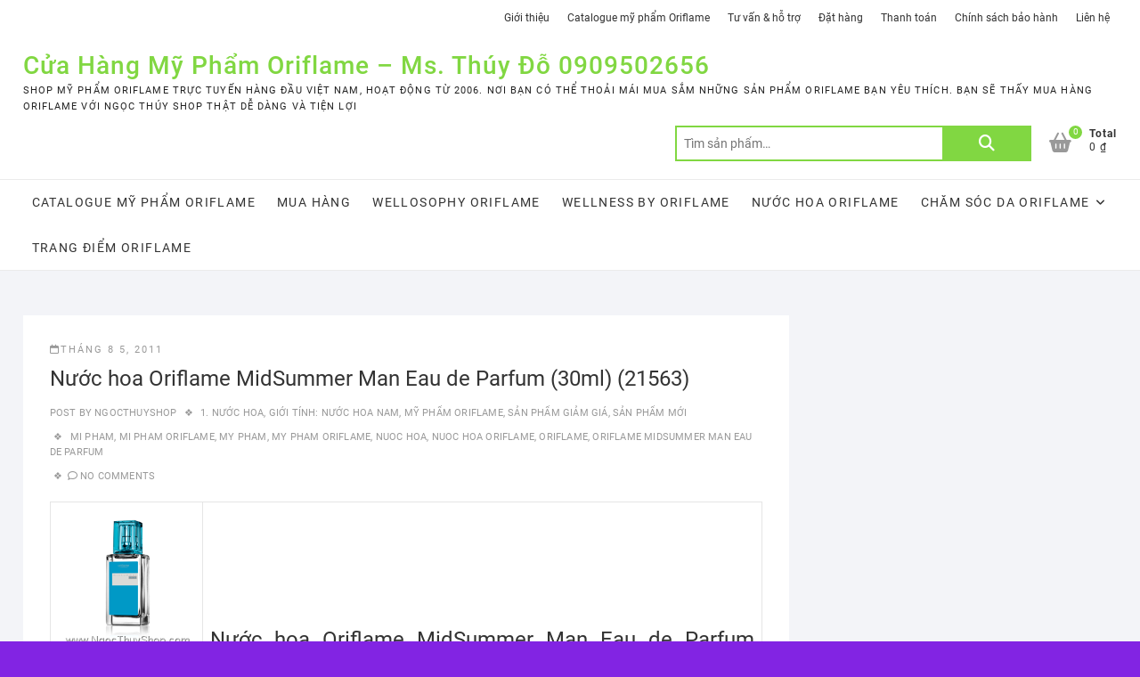

--- FILE ---
content_type: text/html; charset=UTF-8
request_url: https://ngocthuyshop.com/2011/08/05/nuoc-hoa-oriflame-midsummer-man-eau-de-parfum-30ml-21563/
body_size: 13357
content:
<!DOCTYPE html>
<html lang="vi">
<head>
<meta charset="UTF-8" />
<link rel="profile" href="https://gmpg.org/xfn/11" />
<meta name='robots' content='index, follow, max-image-preview:large, max-snippet:-1, max-video-preview:-1' />

	<!-- This site is optimized with the Yoast SEO plugin v26.7 - https://yoast.com/wordpress/plugins/seo/ -->
	<title>Nước hoa Oriflame MidSummer Man Eau de Parfum (30ml) (21563)</title>
	<meta name="description" content="Nước hoa Oriflame MidSummer Man Eau de Parfum (30ml) (21563)" />
	<link rel="canonical" href="https://ngocthuyshop.com/2011/08/05/nuoc-hoa-oriflame-midsummer-man-eau-de-parfum-30ml-21563/" />
	<meta property="og:locale" content="vi_VN" />
	<meta property="og:type" content="article" />
	<meta property="og:title" content="Nước hoa Oriflame MidSummer Man Eau de Parfum (30ml) (21563)" />
	<meta property="og:description" content="Nước hoa Oriflame MidSummer Man Eau de Parfum (30ml) (21563)" />
	<meta property="og:url" content="https://ngocthuyshop.com/2011/08/05/nuoc-hoa-oriflame-midsummer-man-eau-de-parfum-30ml-21563/" />
	<meta property="og:site_name" content="Cửa Hàng Mỹ Phẩm Oriflame - Ms. Thúy Đỗ 0909502656" />
	<meta property="article:publisher" content="https://www.facebook.com/vieclamoriflame/" />
	<meta property="article:published_time" content="2011-08-05T15:07:26+00:00" />
	<meta property="og:image" content="https://ngocthuyshop.files.wordpress.com/2011/08/21563_1_thumb.png" />
	<meta name="author" content="ngocthuyshop" />
	<meta name="twitter:card" content="summary_large_image" />
	<meta name="twitter:creator" content="@ngocthuygroup" />
	<meta name="twitter:site" content="@ngocthuygroup" />
	<meta name="twitter:label1" content="Được viết bởi" />
	<meta name="twitter:data1" content="ngocthuyshop" />
	<meta name="twitter:label2" content="Ước tính thời gian đọc" />
	<meta name="twitter:data2" content="1 phút" />
	<script type="application/ld+json" class="yoast-schema-graph">{"@context":"https://schema.org","@graph":[{"@type":["Article","BlogPosting"],"@id":"https://ngocthuyshop.com/2011/08/05/nuoc-hoa-oriflame-midsummer-man-eau-de-parfum-30ml-21563/#article","isPartOf":{"@id":"https://ngocthuyshop.com/2011/08/05/nuoc-hoa-oriflame-midsummer-man-eau-de-parfum-30ml-21563/"},"author":{"name":"ngocthuyshop","@id":"https://ngocthuyshop.com/#/schema/person/58893bf4900dd745a67c0dab304415d6"},"headline":"Nước hoa Oriflame MidSummer Man Eau de Parfum (30ml) (21563)","datePublished":"2011-08-05T15:07:26+00:00","mainEntityOfPage":{"@id":"https://ngocthuyshop.com/2011/08/05/nuoc-hoa-oriflame-midsummer-man-eau-de-parfum-30ml-21563/"},"wordCount":171,"commentCount":0,"publisher":{"@id":"https://ngocthuyshop.com/#organization"},"image":{"@id":"https://ngocthuyshop.com/2011/08/05/nuoc-hoa-oriflame-midsummer-man-eau-de-parfum-30ml-21563/#primaryimage"},"thumbnailUrl":"http://ngocthuyshop.files.wordpress.com/2011/08/21563_1_thumb.png","keywords":["mi pham","mi pham oriflame","my pham","my pham oriflame","nuoc hoa","nuoc hoa oriflame","oriflame","Oriflame MidSummer Man Eau de Parfum"],"articleSection":["1. Nước hoa","Giới tính: Nước hoa nam","Mỹ phẩm Oriflame","Sản phẩm giảm giá","Sản phẩm mới"],"inLanguage":"vi","potentialAction":[{"@type":"CommentAction","name":"Comment","target":["https://ngocthuyshop.com/2011/08/05/nuoc-hoa-oriflame-midsummer-man-eau-de-parfum-30ml-21563/#respond"]}]},{"@type":["WebPage","ItemPage"],"@id":"https://ngocthuyshop.com/2011/08/05/nuoc-hoa-oriflame-midsummer-man-eau-de-parfum-30ml-21563/","url":"https://ngocthuyshop.com/2011/08/05/nuoc-hoa-oriflame-midsummer-man-eau-de-parfum-30ml-21563/","name":"Nước hoa Oriflame MidSummer Man Eau de Parfum (30ml) (21563)","isPartOf":{"@id":"https://ngocthuyshop.com/#website"},"primaryImageOfPage":{"@id":"https://ngocthuyshop.com/2011/08/05/nuoc-hoa-oriflame-midsummer-man-eau-de-parfum-30ml-21563/#primaryimage"},"image":{"@id":"https://ngocthuyshop.com/2011/08/05/nuoc-hoa-oriflame-midsummer-man-eau-de-parfum-30ml-21563/#primaryimage"},"thumbnailUrl":"http://ngocthuyshop.files.wordpress.com/2011/08/21563_1_thumb.png","datePublished":"2011-08-05T15:07:26+00:00","description":"Nước hoa Oriflame MidSummer Man Eau de Parfum (30ml) (21563)","breadcrumb":{"@id":"https://ngocthuyshop.com/2011/08/05/nuoc-hoa-oriflame-midsummer-man-eau-de-parfum-30ml-21563/#breadcrumb"},"inLanguage":"vi","potentialAction":[{"@type":"ReadAction","target":["https://ngocthuyshop.com/2011/08/05/nuoc-hoa-oriflame-midsummer-man-eau-de-parfum-30ml-21563/"]}]},{"@type":"ImageObject","inLanguage":"vi","@id":"https://ngocthuyshop.com/2011/08/05/nuoc-hoa-oriflame-midsummer-man-eau-de-parfum-30ml-21563/#primaryimage","url":"http://ngocthuyshop.files.wordpress.com/2011/08/21563_1_thumb.png","contentUrl":"http://ngocthuyshop.files.wordpress.com/2011/08/21563_1_thumb.png"},{"@type":"BreadcrumbList","@id":"https://ngocthuyshop.com/2011/08/05/nuoc-hoa-oriflame-midsummer-man-eau-de-parfum-30ml-21563/#breadcrumb","itemListElement":[{"@type":"ListItem","position":1,"name":"Home","item":"https://ngocthuyshop.com/"},{"@type":"ListItem","position":2,"name":"Nước hoa Oriflame MidSummer Man Eau de Parfum (30ml) (21563)"}]},{"@type":"WebSite","@id":"https://ngocthuyshop.com/#website","url":"https://ngocthuyshop.com/","name":"Cửa Hàng Mỹ Phẩm Oriflame - Ms. Thúy Đỗ 0909502656","description":"Shop mỹ phẩm Oriflame trực tuyến hàng đầu Việt Nam, hoạt động từ 2006. Nơi bạn có thể thoải mái mua sắm những sản phẩm Oriflame bạn yêu thích. Bạn sẽ thấy mua hàng Oriflame với Ngọc Thúy Shop thật dễ dàng và tiện lợi","publisher":{"@id":"https://ngocthuyshop.com/#organization"},"alternateName":"Mỹ phẩm Oriflame - Ngọc Thúy Shop","potentialAction":[{"@type":"SearchAction","target":{"@type":"EntryPoint","urlTemplate":"https://ngocthuyshop.com/?s={search_term_string}"},"query-input":{"@type":"PropertyValueSpecification","valueRequired":true,"valueName":"search_term_string"}}],"inLanguage":"vi"},{"@type":"Organization","@id":"https://ngocthuyshop.com/#organization","name":"Ngọc Thúy Shop","alternateName":"Cửa hàng Mỹ phẩm Ngọc Thúy","url":"https://ngocthuyshop.com/","logo":{"@type":"ImageObject","inLanguage":"vi","@id":"https://ngocthuyshop.com/#/schema/logo/image/","url":"https://ngocthuyshop.com/wp-content/uploads/2022/09/thuy_do_ngocthuyshop_com.gif","contentUrl":"https://ngocthuyshop.com/wp-content/uploads/2022/09/thuy_do_ngocthuyshop_com.gif","width":122,"height":122,"caption":"Ngọc Thúy Shop"},"image":{"@id":"https://ngocthuyshop.com/#/schema/logo/image/"},"sameAs":["https://www.facebook.com/vieclamoriflame/","https://x.com/ngocthuygroup","https://www.facebook.com/baonguyenshop79","https://www.facebook.com/DoThiThuNguyen1980/"]},{"@type":"Person","@id":"https://ngocthuyshop.com/#/schema/person/58893bf4900dd745a67c0dab304415d6","name":"ngocthuyshop","image":{"@type":"ImageObject","inLanguage":"vi","@id":"https://ngocthuyshop.com/#/schema/person/image/","url":"https://secure.gravatar.com/avatar/a4a8fce7464ffaf69c0deb35d2a1e67119cc3d831f45ddbd4005baa653a8908b?s=96&d=mm&r=g","contentUrl":"https://secure.gravatar.com/avatar/a4a8fce7464ffaf69c0deb35d2a1e67119cc3d831f45ddbd4005baa653a8908b?s=96&d=mm&r=g","caption":"ngocthuyshop"},"sameAs":["https://ngocthuyshop.com"],"url":"https://ngocthuyshop.com/author/ngocthuyshop/"}]}</script>
	<!-- / Yoast SEO plugin. -->


<link rel="alternate" type="application/rss+xml" title="Dòng thông tin Cửa Hàng Mỹ Phẩm Oriflame - Ms. Thúy Đỗ 0909502656 &raquo;" href="https://ngocthuyshop.com/feed/" />
<link rel="alternate" type="application/rss+xml" title="Cửa Hàng Mỹ Phẩm Oriflame - Ms. Thúy Đỗ 0909502656 &raquo; Dòng bình luận" href="https://ngocthuyshop.com/comments/feed/" />
<link rel="alternate" type="application/rss+xml" title="Cửa Hàng Mỹ Phẩm Oriflame - Ms. Thúy Đỗ 0909502656 &raquo; Nước hoa Oriflame MidSummer Man Eau de Parfum (30ml) (21563) Dòng bình luận" href="https://ngocthuyshop.com/2011/08/05/nuoc-hoa-oriflame-midsummer-man-eau-de-parfum-30ml-21563/feed/" />
<link rel="alternate" title="oNhúng (JSON)" type="application/json+oembed" href="https://ngocthuyshop.com/wp-json/oembed/1.0/embed?url=https%3A%2F%2Fngocthuyshop.com%2F2011%2F08%2F05%2Fnuoc-hoa-oriflame-midsummer-man-eau-de-parfum-30ml-21563%2F" />
<link rel="alternate" title="oNhúng (XML)" type="text/xml+oembed" href="https://ngocthuyshop.com/wp-json/oembed/1.0/embed?url=https%3A%2F%2Fngocthuyshop.com%2F2011%2F08%2F05%2Fnuoc-hoa-oriflame-midsummer-man-eau-de-parfum-30ml-21563%2F&#038;format=xml" />
<style id='wp-img-auto-sizes-contain-inline-css' type='text/css'>
img:is([sizes=auto i],[sizes^="auto," i]){contain-intrinsic-size:3000px 1500px}
/*# sourceURL=wp-img-auto-sizes-contain-inline-css */
</style>

<style id='wp-emoji-styles-inline-css' type='text/css'>

	img.wp-smiley, img.emoji {
		display: inline !important;
		border: none !important;
		box-shadow: none !important;
		height: 1em !important;
		width: 1em !important;
		margin: 0 0.07em !important;
		vertical-align: -0.1em !important;
		background: none !important;
		padding: 0 !important;
	}
/*# sourceURL=wp-emoji-styles-inline-css */
</style>
<link rel='stylesheet' id='wp-block-library-css' href='https://ngocthuyshop.com/wp-includes/css/dist/block-library/style.min.css?ver=c2abf5ed7d89385a74a96311f400a111' type='text/css' media='all' />
<style id='global-styles-inline-css' type='text/css'>
:root{--wp--preset--aspect-ratio--square: 1;--wp--preset--aspect-ratio--4-3: 4/3;--wp--preset--aspect-ratio--3-4: 3/4;--wp--preset--aspect-ratio--3-2: 3/2;--wp--preset--aspect-ratio--2-3: 2/3;--wp--preset--aspect-ratio--16-9: 16/9;--wp--preset--aspect-ratio--9-16: 9/16;--wp--preset--color--black: #000000;--wp--preset--color--cyan-bluish-gray: #abb8c3;--wp--preset--color--white: #ffffff;--wp--preset--color--pale-pink: #f78da7;--wp--preset--color--vivid-red: #cf2e2e;--wp--preset--color--luminous-vivid-orange: #ff6900;--wp--preset--color--luminous-vivid-amber: #fcb900;--wp--preset--color--light-green-cyan: #7bdcb5;--wp--preset--color--vivid-green-cyan: #00d084;--wp--preset--color--pale-cyan-blue: #8ed1fc;--wp--preset--color--vivid-cyan-blue: #0693e3;--wp--preset--color--vivid-purple: #9b51e0;--wp--preset--gradient--vivid-cyan-blue-to-vivid-purple: linear-gradient(135deg,rgb(6,147,227) 0%,rgb(155,81,224) 100%);--wp--preset--gradient--light-green-cyan-to-vivid-green-cyan: linear-gradient(135deg,rgb(122,220,180) 0%,rgb(0,208,130) 100%);--wp--preset--gradient--luminous-vivid-amber-to-luminous-vivid-orange: linear-gradient(135deg,rgb(252,185,0) 0%,rgb(255,105,0) 100%);--wp--preset--gradient--luminous-vivid-orange-to-vivid-red: linear-gradient(135deg,rgb(255,105,0) 0%,rgb(207,46,46) 100%);--wp--preset--gradient--very-light-gray-to-cyan-bluish-gray: linear-gradient(135deg,rgb(238,238,238) 0%,rgb(169,184,195) 100%);--wp--preset--gradient--cool-to-warm-spectrum: linear-gradient(135deg,rgb(74,234,220) 0%,rgb(151,120,209) 20%,rgb(207,42,186) 40%,rgb(238,44,130) 60%,rgb(251,105,98) 80%,rgb(254,248,76) 100%);--wp--preset--gradient--blush-light-purple: linear-gradient(135deg,rgb(255,206,236) 0%,rgb(152,150,240) 100%);--wp--preset--gradient--blush-bordeaux: linear-gradient(135deg,rgb(254,205,165) 0%,rgb(254,45,45) 50%,rgb(107,0,62) 100%);--wp--preset--gradient--luminous-dusk: linear-gradient(135deg,rgb(255,203,112) 0%,rgb(199,81,192) 50%,rgb(65,88,208) 100%);--wp--preset--gradient--pale-ocean: linear-gradient(135deg,rgb(255,245,203) 0%,rgb(182,227,212) 50%,rgb(51,167,181) 100%);--wp--preset--gradient--electric-grass: linear-gradient(135deg,rgb(202,248,128) 0%,rgb(113,206,126) 100%);--wp--preset--gradient--midnight: linear-gradient(135deg,rgb(2,3,129) 0%,rgb(40,116,252) 100%);--wp--preset--font-size--small: 13px;--wp--preset--font-size--medium: 20px;--wp--preset--font-size--large: 36px;--wp--preset--font-size--x-large: 42px;--wp--preset--spacing--20: 0.44rem;--wp--preset--spacing--30: 0.67rem;--wp--preset--spacing--40: 1rem;--wp--preset--spacing--50: 1.5rem;--wp--preset--spacing--60: 2.25rem;--wp--preset--spacing--70: 3.38rem;--wp--preset--spacing--80: 5.06rem;--wp--preset--shadow--natural: 6px 6px 9px rgba(0, 0, 0, 0.2);--wp--preset--shadow--deep: 12px 12px 50px rgba(0, 0, 0, 0.4);--wp--preset--shadow--sharp: 6px 6px 0px rgba(0, 0, 0, 0.2);--wp--preset--shadow--outlined: 6px 6px 0px -3px rgb(255, 255, 255), 6px 6px rgb(0, 0, 0);--wp--preset--shadow--crisp: 6px 6px 0px rgb(0, 0, 0);}:where(.is-layout-flex){gap: 0.5em;}:where(.is-layout-grid){gap: 0.5em;}body .is-layout-flex{display: flex;}.is-layout-flex{flex-wrap: wrap;align-items: center;}.is-layout-flex > :is(*, div){margin: 0;}body .is-layout-grid{display: grid;}.is-layout-grid > :is(*, div){margin: 0;}:where(.wp-block-columns.is-layout-flex){gap: 2em;}:where(.wp-block-columns.is-layout-grid){gap: 2em;}:where(.wp-block-post-template.is-layout-flex){gap: 1.25em;}:where(.wp-block-post-template.is-layout-grid){gap: 1.25em;}.has-black-color{color: var(--wp--preset--color--black) !important;}.has-cyan-bluish-gray-color{color: var(--wp--preset--color--cyan-bluish-gray) !important;}.has-white-color{color: var(--wp--preset--color--white) !important;}.has-pale-pink-color{color: var(--wp--preset--color--pale-pink) !important;}.has-vivid-red-color{color: var(--wp--preset--color--vivid-red) !important;}.has-luminous-vivid-orange-color{color: var(--wp--preset--color--luminous-vivid-orange) !important;}.has-luminous-vivid-amber-color{color: var(--wp--preset--color--luminous-vivid-amber) !important;}.has-light-green-cyan-color{color: var(--wp--preset--color--light-green-cyan) !important;}.has-vivid-green-cyan-color{color: var(--wp--preset--color--vivid-green-cyan) !important;}.has-pale-cyan-blue-color{color: var(--wp--preset--color--pale-cyan-blue) !important;}.has-vivid-cyan-blue-color{color: var(--wp--preset--color--vivid-cyan-blue) !important;}.has-vivid-purple-color{color: var(--wp--preset--color--vivid-purple) !important;}.has-black-background-color{background-color: var(--wp--preset--color--black) !important;}.has-cyan-bluish-gray-background-color{background-color: var(--wp--preset--color--cyan-bluish-gray) !important;}.has-white-background-color{background-color: var(--wp--preset--color--white) !important;}.has-pale-pink-background-color{background-color: var(--wp--preset--color--pale-pink) !important;}.has-vivid-red-background-color{background-color: var(--wp--preset--color--vivid-red) !important;}.has-luminous-vivid-orange-background-color{background-color: var(--wp--preset--color--luminous-vivid-orange) !important;}.has-luminous-vivid-amber-background-color{background-color: var(--wp--preset--color--luminous-vivid-amber) !important;}.has-light-green-cyan-background-color{background-color: var(--wp--preset--color--light-green-cyan) !important;}.has-vivid-green-cyan-background-color{background-color: var(--wp--preset--color--vivid-green-cyan) !important;}.has-pale-cyan-blue-background-color{background-color: var(--wp--preset--color--pale-cyan-blue) !important;}.has-vivid-cyan-blue-background-color{background-color: var(--wp--preset--color--vivid-cyan-blue) !important;}.has-vivid-purple-background-color{background-color: var(--wp--preset--color--vivid-purple) !important;}.has-black-border-color{border-color: var(--wp--preset--color--black) !important;}.has-cyan-bluish-gray-border-color{border-color: var(--wp--preset--color--cyan-bluish-gray) !important;}.has-white-border-color{border-color: var(--wp--preset--color--white) !important;}.has-pale-pink-border-color{border-color: var(--wp--preset--color--pale-pink) !important;}.has-vivid-red-border-color{border-color: var(--wp--preset--color--vivid-red) !important;}.has-luminous-vivid-orange-border-color{border-color: var(--wp--preset--color--luminous-vivid-orange) !important;}.has-luminous-vivid-amber-border-color{border-color: var(--wp--preset--color--luminous-vivid-amber) !important;}.has-light-green-cyan-border-color{border-color: var(--wp--preset--color--light-green-cyan) !important;}.has-vivid-green-cyan-border-color{border-color: var(--wp--preset--color--vivid-green-cyan) !important;}.has-pale-cyan-blue-border-color{border-color: var(--wp--preset--color--pale-cyan-blue) !important;}.has-vivid-cyan-blue-border-color{border-color: var(--wp--preset--color--vivid-cyan-blue) !important;}.has-vivid-purple-border-color{border-color: var(--wp--preset--color--vivid-purple) !important;}.has-vivid-cyan-blue-to-vivid-purple-gradient-background{background: var(--wp--preset--gradient--vivid-cyan-blue-to-vivid-purple) !important;}.has-light-green-cyan-to-vivid-green-cyan-gradient-background{background: var(--wp--preset--gradient--light-green-cyan-to-vivid-green-cyan) !important;}.has-luminous-vivid-amber-to-luminous-vivid-orange-gradient-background{background: var(--wp--preset--gradient--luminous-vivid-amber-to-luminous-vivid-orange) !important;}.has-luminous-vivid-orange-to-vivid-red-gradient-background{background: var(--wp--preset--gradient--luminous-vivid-orange-to-vivid-red) !important;}.has-very-light-gray-to-cyan-bluish-gray-gradient-background{background: var(--wp--preset--gradient--very-light-gray-to-cyan-bluish-gray) !important;}.has-cool-to-warm-spectrum-gradient-background{background: var(--wp--preset--gradient--cool-to-warm-spectrum) !important;}.has-blush-light-purple-gradient-background{background: var(--wp--preset--gradient--blush-light-purple) !important;}.has-blush-bordeaux-gradient-background{background: var(--wp--preset--gradient--blush-bordeaux) !important;}.has-luminous-dusk-gradient-background{background: var(--wp--preset--gradient--luminous-dusk) !important;}.has-pale-ocean-gradient-background{background: var(--wp--preset--gradient--pale-ocean) !important;}.has-electric-grass-gradient-background{background: var(--wp--preset--gradient--electric-grass) !important;}.has-midnight-gradient-background{background: var(--wp--preset--gradient--midnight) !important;}.has-small-font-size{font-size: var(--wp--preset--font-size--small) !important;}.has-medium-font-size{font-size: var(--wp--preset--font-size--medium) !important;}.has-large-font-size{font-size: var(--wp--preset--font-size--large) !important;}.has-x-large-font-size{font-size: var(--wp--preset--font-size--x-large) !important;}
/*# sourceURL=global-styles-inline-css */
</style>

<style id='classic-theme-styles-inline-css' type='text/css'>
/*! This file is auto-generated */
.wp-block-button__link{color:#fff;background-color:#32373c;border-radius:9999px;box-shadow:none;text-decoration:none;padding:calc(.667em + 2px) calc(1.333em + 2px);font-size:1.125em}.wp-block-file__button{background:#32373c;color:#fff;text-decoration:none}
/*# sourceURL=/wp-includes/css/classic-themes.min.css */
</style>
<link rel='stylesheet' id='woocommerce-layout-css' href='https://ngocthuyshop.com/wp-content/plugins/woocommerce/assets/css/woocommerce-layout.css?ver=10.4.3' type='text/css' media='all' />
<style id='woocommerce-layout-inline-css' type='text/css'>

	.infinite-scroll .woocommerce-pagination {
		display: none;
	}
/*# sourceURL=woocommerce-layout-inline-css */
</style>
<link rel='stylesheet' id='woocommerce-smallscreen-css' href='https://ngocthuyshop.com/wp-content/plugins/woocommerce/assets/css/woocommerce-smallscreen.css?ver=10.4.3' type='text/css' media='only screen and (max-width: 768px)' />
<link rel='stylesheet' id='woocommerce-general-css' href='https://ngocthuyshop.com/wp-content/plugins/woocommerce/assets/css/woocommerce.css?ver=10.4.3' type='text/css' media='all' />
<style id='woocommerce-inline-inline-css' type='text/css'>
.woocommerce form .form-row .required { visibility: visible; }
/*# sourceURL=woocommerce-inline-inline-css */
</style>
<link rel='stylesheet' id='shoppingcart-style-css' href='https://ngocthuyshop.com/wp-content/themes/shoppingcart/style.css?ver=c2abf5ed7d89385a74a96311f400a111' type='text/css' media='all' />
<style id='shoppingcart-style-inline-css' type='text/css'>
/* Nav, links and hover */

		a,
		#site-title a,
		ul li a:hover,
		ol li a:hover,
		.main-navigation a:hover, /* Navigation */
		.main-navigation ul li.current-menu-item a,
		.main-navigation ul li.current_page_ancestor a,
		.main-navigation ul li.current-menu-ancestor a,
		.main-navigation ul li.current_page_item a,
		.main-navigation ul li:hover > a,
		.main-navigation li.current-menu-ancestor.menu-item-has-children > a:after,
		.main-navigation li.current-menu-item.menu-item-has-children > a:after,
		.main-navigation ul li:hover > a:after,
		.main-navigation li.menu-item-has-children > a:hover:after,
		.main-navigation li.page_item_has_children > a:hover:after,
		.main-navigation ul li ul li a:hover,
		.main-navigation ul li ul li:hover > a,
		.main-navigation ul li.current-menu-item ul li a:hover,
		.side-menu-wrap .side-nav-wrap a:hover, /* Side Menu */
		.top-bar .top-bar-menu a:hover,
		.entry-title a:hover, /* Post */--
		.entry-title a:focus,
		.entry-title a:active,
		.entry-meta a:hover,
		.image-navigation .nav-links a,
		.widget ul li a:hover, /* Widgets */
		.widget-title a:hover,
		.widget_contact ul li a:hover,
		.site-info .copyright a:hover, /* Footer */
		#colophon .widget ul li a:hover,
		.gutenberg .entry-meta .author a {
			color: #81d742;
		}

		.main-navigation ul li ul,
		#search-box input[type="search"] {
			border-color: #81d742;
		}

		#search-box .woocommerce-product-search button[type="submit"] {
			background-color: #81d742;
		}

		/* Webkit */
		::selection {
			background: #81d742;
			color: #fff;
		}

		/* Gecko/Mozilla */
		::-moz-selection {
			background: #81d742;
			color: #fff;
		}

		/* Accessibility
		================================================== */
		.screen-reader-text:hover,
		.screen-reader-text:active,
		.screen-reader-text:focus {
			background-color: #f1f1f1;
			color: #81d742;
		}

		/* Default Buttons
		================================================== */
		input[type="reset"],/* Forms  */
		input[type="button"],
		input[type="submit"],
		.btn-default,
		.main-slider .flex-control-nav a.flex-active,
		.main-slider .flex-control-nav a:hover,
		.go-to-top .icon-bg,
		.search-submit,
		.vivid-red,
		.view-more-btn {
			background-color: #81d742;
		}

		/* #bbpress
		================================================== */
		#bbpress-forums .bbp-topics a:hover {
			color: #81d742;
		}

		.bbp-submit-wrapper button.submit {
			background-color: #81d742;
			border: 1px solid #81d742;
		}

		/* Woocommerce
		================================================== */
		.woocommerce #respond input#submit,
		.woocommerce a.button, 
		.woocommerce button.button, 
		.woocommerce input.button,
		.woocommerce #respond input#submit.alt,
		.woocommerce a.button.alt, 
		.woocommerce button.button.alt, 
		.woocommerce input.button.alt,
		.woocommerce span.onsale,
		.woocommerce-demo-store p.demo_store,
		.wl-counter,
		.header-right .cart-value,
		.archive.woocommerce span.onsale:before,
		.woocommerce ul.products li.product .button:hover,
		.woocommerce .woocommerce-product-search button[type="submit"],
		.woocommerce button.button.alt.disabled, 
		.woocommerce button.button.alt.disabled:hover {
			background-color: #81d742;
		}

		.woocommerce .woocommerce-message:before,
		.woocommerce ul.products li.product .price ins,
		.product_list_widget ins,
		.price_slider_amount .price_label,
		.woocommerce div.product .out-of-stock {
			color: #81d742;
		}

		.woocommerce ul.products li.product .button:hover,
		.woocommerce div.product .woocommerce-tabs ul.tabs li.active {
			border-color: #81d742;
		}

		/* Catalog Menu
		================================================== */
		.catalog-slider-promotion-wrap .catalog-menu .title-highlight > a:after,
		.catalog-menu > ul > li:after {
			background-color: #81d742;
		}

		.catalog-menu a:hover {
			color: #81d742;
		}

		/* ShoppingCart Widgets
		================================================== */

		.shoppingcart-grid-product .product-item-action .button:hover,
		.shoppingcart-grid-product .product-item-action .product_add_to_wishlist:hover,
		.product-item-action .yith-wcwl-add-button a.add_to_wishlist:hover,
		.sc-grid-product-img .onsale:before {
			background-color: #81d742;
		}

		.woocommerce-Price-amount.amount {
			color: #81d742;
		}
/*# sourceURL=shoppingcart-style-inline-css */
</style>
<link rel='stylesheet' id='font-icons-css' href='https://ngocthuyshop.com/wp-content/themes/shoppingcart/assets/font-icons/css/all.min.css?ver=c2abf5ed7d89385a74a96311f400a111' type='text/css' media='all' />
<link rel='stylesheet' id='shoppingcart-responsive-css' href='https://ngocthuyshop.com/wp-content/themes/shoppingcart/css/responsive.css?ver=c2abf5ed7d89385a74a96311f400a111' type='text/css' media='all' />
<link rel='stylesheet' id='shoppingcart-google-fonts-css' href='https://ngocthuyshop.com/wp-content/fonts/5d652b8c94c4d4bf65e0616dc20ef53f.css?ver=c2abf5ed7d89385a74a96311f400a111' type='text/css' media='all' />
<script type="text/javascript" src="https://ngocthuyshop.com/wp-includes/js/jquery/jquery.min.js?ver=3.7.1" id="jquery-core-js"></script>
<script type="text/javascript" src="https://ngocthuyshop.com/wp-includes/js/jquery/jquery-migrate.min.js?ver=3.4.1" id="jquery-migrate-js"></script>
<script type="text/javascript" src="https://ngocthuyshop.com/wp-content/plugins/woocommerce/assets/js/jquery-blockui/jquery.blockUI.min.js?ver=2.7.0-wc.10.4.3" id="wc-jquery-blockui-js" defer="defer" data-wp-strategy="defer"></script>
<script type="text/javascript" id="wc-add-to-cart-js-extra">
/* <![CDATA[ */
var wc_add_to_cart_params = {"ajax_url":"/wp-admin/admin-ajax.php","wc_ajax_url":"/?wc-ajax=%%endpoint%%","i18n_view_cart":"Xem gi\u1ecf h\u00e0ng","cart_url":"https://ngocthuyshop.com/cart/","is_cart":"","cart_redirect_after_add":"no"};
//# sourceURL=wc-add-to-cart-js-extra
/* ]]> */
</script>
<script type="text/javascript" src="https://ngocthuyshop.com/wp-content/plugins/woocommerce/assets/js/frontend/add-to-cart.min.js?ver=10.4.3" id="wc-add-to-cart-js" defer="defer" data-wp-strategy="defer"></script>
<script type="text/javascript" src="https://ngocthuyshop.com/wp-content/plugins/woocommerce/assets/js/js-cookie/js.cookie.min.js?ver=2.1.4-wc.10.4.3" id="wc-js-cookie-js" defer="defer" data-wp-strategy="defer"></script>
<script type="text/javascript" id="woocommerce-js-extra">
/* <![CDATA[ */
var woocommerce_params = {"ajax_url":"/wp-admin/admin-ajax.php","wc_ajax_url":"/?wc-ajax=%%endpoint%%","i18n_password_show":"Hi\u1ec3n th\u1ecb m\u1eadt kh\u1ea9u","i18n_password_hide":"\u1ea8n m\u1eadt kh\u1ea9u"};
//# sourceURL=woocommerce-js-extra
/* ]]> */
</script>
<script type="text/javascript" src="https://ngocthuyshop.com/wp-content/plugins/woocommerce/assets/js/frontend/woocommerce.min.js?ver=10.4.3" id="woocommerce-js" defer="defer" data-wp-strategy="defer"></script>
<link rel="https://api.w.org/" href="https://ngocthuyshop.com/wp-json/" /><link rel="alternate" title="JSON" type="application/json" href="https://ngocthuyshop.com/wp-json/wp/v2/posts/1849" /><!-- Google site verification - Google for WooCommerce -->
<meta name="google-site-verification" content="auOfuxHBNjeQsSQHJnTcqKC-UI7CpQ6GCMbU0FmmbN0" />
	<meta name="viewport" content="width=device-width" />
		<noscript><style>.woocommerce-product-gallery{ opacity: 1 !important; }</style></noscript>
	<style type="text/css" id="custom-background-css">
body.custom-background { background-color: #8224e3; }
</style>
	<link rel="icon" href="https://ngocthuyshop.com/wp-content/uploads/2025/02/cropped-Swede-NTS_New-32x32.png" sizes="32x32" />
<link rel="icon" href="https://ngocthuyshop.com/wp-content/uploads/2025/02/cropped-Swede-NTS_New-192x192.png" sizes="192x192" />
<link rel="apple-touch-icon" href="https://ngocthuyshop.com/wp-content/uploads/2025/02/cropped-Swede-NTS_New-180x180.png" />
<meta name="msapplication-TileImage" content="https://ngocthuyshop.com/wp-content/uploads/2025/02/cropped-Swede-NTS_New-270x270.png" />
<link rel='stylesheet' id='wc-blocks-style-css' href='https://ngocthuyshop.com/wp-content/plugins/woocommerce/assets/client/blocks/wc-blocks.css?ver=wc-10.4.3' type='text/css' media='all' />
</head>
<body data-rsssl=1 class="wp-singular post-template-default single single-post postid-1849 single-format-standard custom-background wp-embed-responsive wp-theme-shoppingcart theme-shoppingcart woocommerce-no-js ">
	<div id="page" class="site">
	<a class="skip-link screen-reader-text" href="#site-content-contain">Skip to content</a>
<!-- Masthead ============================================= -->
<header id="masthead" class="site-header" role="banner">
	<div class="header-wrap">
					<!-- Top Header============================================= -->
		<div class="top-header">
								<div class="top-bar">
						<div class="wrap">
														<div class="right-top-bar">

								
									<nav class="top-bar-menu" role="navigation" aria-label="Top Bar Menu">
										<button class="top-menu-toggle" type="button">
											<span class="screen-reader-text">Topbar Menu</span>
											<i class="fa-solid fa-bars"></i>
									  	</button>
										<ul class="top-menu"><li id="menu-item-11526" class="menu-item menu-item-type-post_type menu-item-object-page menu-item-11526"><a href="https://ngocthuyshop.com/about-us/">Giới thiệu</a></li>
<li id="menu-item-11519" class="menu-item menu-item-type-post_type menu-item-object-page menu-item-11519"><a href="https://ngocthuyshop.com/catalogue-my-pham-oriflame/">Catalogue mỹ phẩm Oriflame</a></li>
<li id="menu-item-11521" class="menu-item menu-item-type-post_type menu-item-object-page menu-item-11521"><a href="https://ngocthuyshop.com/tu-van-ho-tro-ngoc-thuy-shop-my-pham-oriflame/">Tư vấn &#038; hỗ trợ</a></li>
<li id="menu-item-11520" class="menu-item menu-item-type-post_type menu-item-object-page menu-item-11520"><a href="https://ngocthuyshop.com/dat-hang-tai-ngoc-thuy-shop-my-pham-oriflame/">Đặt hàng</a></li>
<li id="menu-item-11523" class="menu-item menu-item-type-post_type menu-item-object-page menu-item-11523"><a href="https://ngocthuyshop.com/thanh-toan-ngoc-thuy-shop-my-pham-oriflame/">Thanh toán</a></li>
<li id="menu-item-11522" class="menu-item menu-item-type-post_type menu-item-object-page menu-item-11522"><a href="https://ngocthuyshop.com/chinh-sach-bao-hanh-ngoc-thuy-shop-my-pham-oriflame/">Chính sách bảo hành</a></li>
<li id="menu-item-11518" class="menu-item menu-item-type-post_type menu-item-object-page menu-item-11518"><a href="https://ngocthuyshop.com/contact-us/">Liên hệ</a></li>
</ul>									</nav> <!-- end .top-bar-menu -->
								
							</div> <!-- end .right-top-bar -->
						</div> <!-- end .wrap -->
					</div> <!-- end .top-bar -->
				
			<div id="site-branding">
				<div class="wrap">

					<div id="site-detail"> <h2 id="site-title"> 					<a href="https://ngocthuyshop.com/" title="Cửa Hàng Mỹ Phẩm Oriflame &#8211; Ms. Thúy Đỗ 0909502656" rel="home"> Cửa Hàng Mỹ Phẩm Oriflame &#8211; Ms. Thúy Đỗ 0909502656 </a>
					 </h2> <!-- end .site-title --> 						<div id="site-description"> Shop mỹ phẩm Oriflame trực tuyến hàng đầu Việt Nam, hoạt động từ 2006. Nơi bạn có thể thoải mái mua sắm những sản phẩm Oriflame bạn yêu thích. Bạn sẽ thấy mua hàng Oriflame với Ngọc Thúy Shop thật dễ dàng và tiện lợi </div> <!-- end #site-description -->
				</div>
					<div class="header-right">
						
							<div id="search-box" class="clearfix">
								<div class="widget woocommerce widget_product_search"><form role="search" method="get" class="woocommerce-product-search" action="https://ngocthuyshop.com/">
	<label class="screen-reader-text" for="woocommerce-product-search-field-0">Tìm kiếm:</label>
	<input type="search" id="woocommerce-product-search-field-0" class="search-field" placeholder="Tìm sản phẩm&hellip;" value="" name="s" />
	<button type="submit" value="Tìm kiếm" class="">Tìm kiếm</button>
	<input type="hidden" name="post_type" value="product" />
</form>
</div>							</div>  <!-- end #search-box -->
								<div class="cart-box">
			<div class="sx-cart-views">
				<a href="https://ngocthuyshop.com/cart/" class="wcmenucart-contents">
					<i class="fa-solid fa-basket-shopping"></i>
					<span class="cart-value">0</span>
				</a>
				<div class="my-cart-wrap">
					<div class="my-cart">Total</div>
					<div class="cart-total">0&nbsp;&#8363;</div>
				</div>
			</div>
			
			<div class="widget woocommerce widget_shopping_cart"><h2 class="widgettitle">Giỏ hàng</h2><div class="widget_shopping_cart_content"></div></div>		</div> <!-- end .cart-box -->
						</div> <!-- end .header-right -->
				</div><!-- end .wrap -->	
			</div><!-- end #site-branding -->
					

			<!-- Main Header============================================= -->
			<div id="sticky-header" class="clearfix">
				<div class="wrap">
					<div class="main-header clearfix">

						<!-- Main Nav ============================================= -->
													<div id="site-branding">

																<div id="site-detail">
									<div id="site-title">
										<a href="https://ngocthuyshop.com/" title="Cửa Hàng Mỹ Phẩm Oriflame &#8211; Ms. Thúy Đỗ 0909502656" rel="home"> Cửa Hàng Mỹ Phẩm Oriflame &#8211; Ms. Thúy Đỗ 0909502656 </a>
									</div><!-- end .site-title --> 
																			<div id="site-description"> Shop mỹ phẩm Oriflame trực tuyến hàng đầu Việt Nam, hoạt động từ 2006. Nơi bạn có thể thoải mái mua sắm những sản phẩm Oriflame bạn yêu thích. Bạn sẽ thấy mua hàng Oriflame với Ngọc Thúy Shop thật dễ dàng và tiện lợi </div> <!-- end #site-description -->
																	</div>
														</div><!-- end #site-branding -->

							
							<nav id="site-navigation" class="main-navigation clearfix" role="navigation" aria-label="Main Menu">
														
								<button class="menu-toggle" aria-controls="primary-menu" aria-expanded="false">
									<span class="line-bar"></span>
								</button><!-- end .menu-toggle -->
								<ul id="primary-menu" class="menu nav-menu"><li id="menu-item-11599" class="menu-item menu-item-type-post_type menu-item-object-page menu-item-11599"><a href="https://ngocthuyshop.com/catalogue-my-pham-oriflame/">Catalogue mỹ phẩm Oriflame</a></li>
<li id="menu-item-11275" class="menu-item menu-item-type-post_type menu-item-object-page menu-item-home menu-item-11275"><a href="https://ngocthuyshop.com/">Mua hàng</a></li>
<li id="menu-item-11628" class="menu-item menu-item-type-taxonomy menu-item-object-product_cat menu-item-11628"><a href="https://ngocthuyshop.com/product-category/wellosophy-oriflame/">Wellosophy Oriflame</a></li>
<li id="menu-item-11459" class="menu-item menu-item-type-taxonomy menu-item-object-product_cat menu-item-11459"><a href="https://ngocthuyshop.com/product-category/wellness-by-oriflame/">Wellness by Oriflame</a></li>
<li id="menu-item-11458" class="menu-item menu-item-type-taxonomy menu-item-object-product_cat menu-item-11458"><a href="https://ngocthuyshop.com/product-category/nuoc-hoa-oriflame/">Nước hoa Oriflame</a></li>
<li id="menu-item-11505" class="menu-item menu-item-type-taxonomy menu-item-object-product_cat menu-item-has-children menu-item-11505"><a href="https://ngocthuyshop.com/product-category/cham-soc-da-oriflame/">Chăm sóc da Oriflame</a>
<ul class="sub-menu">
	<li id="menu-item-11503" class="menu-item menu-item-type-taxonomy menu-item-object-product_cat menu-item-11503"><a href="https://ngocthuyshop.com/product-category/cham-soc-da-oriflame/tri-mun-oriflame/">Trị mụn Oriflame</a></li>
</ul>
</li>
<li id="menu-item-11515" class="menu-item menu-item-type-taxonomy menu-item-object-product_cat menu-item-11515"><a href="https://ngocthuyshop.com/product-category/trang-diem-oriflame/">Trang điểm Oriflame</a></li>
</ul>							</nav> <!-- end #site-navigation -->

													<div class="header-right">
										<div class="cart-box">
			<div class="sx-cart-views">
				<a href="https://ngocthuyshop.com/cart/" class="wcmenucart-contents">
					<i class="fa-solid fa-basket-shopping"></i>
					<span class="cart-value">0</span>
				</a>
				<div class="my-cart-wrap">
					<div class="my-cart">Total</div>
					<div class="cart-total">0&nbsp;&#8363;</div>
				</div>
			</div>
			
			<div class="widget woocommerce widget_shopping_cart"><h2 class="widgettitle">Giỏ hàng</h2><div class="widget_shopping_cart_content"></div></div>		</div> <!-- end .cart-box -->
								</div> <!-- end .header-right -->

					</div> <!-- end .main-header -->
				</div> <!-- end .wrap -->
					</div> <!-- end #sticky-header -->
					
				</div>
				<!-- end .top-header -->

	</div> <!-- end .header-wrap -->

	

	<!-- Main Slider ============================================= -->
	</header> <!-- end #masthead -->

<!-- Main Page Start ============================================= -->
<div id="site-content-contain"class="site-content-contain">
	<div id="content" class="site-content">
	<div class="wrap">
	<div id="primary" class="content-area">
		<main id="main" class="site-main" role="main">
							<article id="post-1849" class="post-1849 post type-post status-publish format-standard hentry category-1-nuoc-hoa category-gioi-tinh-nuoc-hoa-nam category-my-pham-oriflame category-san-pham-giam-gia category-san-pham-moi tag-mi-pham tag-mi-pham-oriflame tag-my-pham tag-my-pham-oriflame tag-nuoc-hoa tag-nuoc-hoa-oriflame tag-oriflame tag-oriflame-midsummer-man-eau-de-parfum">
										<div class="post-all-content">
												<header class="entry-header">
																<div class="entry-meta">
										<span class="posted-on"><a href="https://ngocthuyshop.com/2011/08/05/nuoc-hoa-oriflame-midsummer-man-eau-de-parfum-30ml-21563/" title="22:07"><i class="fa-regular fa-calendar"></i>Tháng 8 5, 2011</a></span>									</div>
																<h1 class="entry-title">Nước hoa Oriflame MidSummer Man Eau de Parfum (30ml) (21563)</h1> <!-- end.entry-title -->
																<div class="entry-meta">
																		<span class="author vcard">Post By<a href="https://ngocthuyshop.com/author/ngocthuyshop/" title="Nước hoa Oriflame MidSummer Man Eau de Parfum (30ml) (21563)">
									ngocthuyshop </a></span>
																				<span class="cat-links">
												<a href="https://ngocthuyshop.com/my-pham-oriflame/1-nuoc-hoa/" rel="category tag">1. Nước hoa</a>, <a href="https://ngocthuyshop.com/my-pham-oriflame/1-nuoc-hoa/gioi-tinh-nuoc-hoa-nam/" rel="category tag">Giới tính: Nước hoa nam</a>, <a href="https://ngocthuyshop.com/my-pham-oriflame/" rel="category tag">Mỹ phẩm Oriflame</a>, <a href="https://ngocthuyshop.com/san-pham-giam-gia/" rel="category tag">Sản phẩm giảm giá</a>, <a href="https://ngocthuyshop.com/san-pham-moi/" rel="category tag">Sản phẩm mới</a>											</span> <!-- end .cat-links -->
																							<span class="tag-links">
												<a href="https://ngocthuyshop.com/tag/mi-pham/" rel="tag">mi pham</a>, <a href="https://ngocthuyshop.com/tag/mi-pham-oriflame/" rel="tag">mi pham oriflame</a>, <a href="https://ngocthuyshop.com/tag/my-pham/" rel="tag">my pham</a>, <a href="https://ngocthuyshop.com/tag/my-pham-oriflame/" rel="tag">my pham oriflame</a>, <a href="https://ngocthuyshop.com/tag/nuoc-hoa/" rel="tag">nuoc hoa</a>, <a href="https://ngocthuyshop.com/tag/nuoc-hoa-oriflame/" rel="tag">nuoc hoa oriflame</a>, <a href="https://ngocthuyshop.com/tag/oriflame/" rel="tag">oriflame</a>, <a href="https://ngocthuyshop.com/tag/oriflame-midsummer-man-eau-de-parfum/" rel="tag">Oriflame MidSummer Man Eau de Parfum</a>												</span> <!-- end .tag-links -->
																															<span class="comments"><i class="fa-regular fa-comment"></i>
											<a href="https://ngocthuyshop.com/2011/08/05/nuoc-hoa-oriflame-midsummer-man-eau-de-parfum-30ml-21563/#respond">No Comments</a> </span>
																		</div><!-- end .entry-meta -->
													</header>
						<!-- end .entry-header -->
						<div class="entry-content">
								<table border="0" cellspacing="2" cellpadding="2">
<tbody>
<tr>
<td><a href="http://ngocthuyshop.files.wordpress.com/2011/08/21563_1.png"><img fetchpriority="high" decoding="async" style="border-bottom:0;border-left:0;display:block;float:none;margin-left:auto;border-top:0;margin-right:auto;border-right:0;" title="Nước hoa Oriflame MidSummer Man Eau de Parfum (30ml) (21563)" border="0" alt="Nước hoa Oriflame MidSummer Man Eau de Parfum (30ml) (21563)" src="https://ngocthuyshop.files.wordpress.com/2011/08/21563_1_thumb.png" width="240" height="240" /></a> </td>
<td>
<h3 style="text-align:justify;margin:3px 0;">Nước hoa Oriflame MidSummer Man Eau de Parfum (30ml)</h3>
<h4 style="text-align:justify;margin:3px 0;"><strong>Mã số: 21563</strong></h4>
<h4 style="text-align:justify;margin:3px 0;"><strong>Giá: </strong><span style="text-decoration:line-through;">329.000 đ</span><strong><span style="color:rgb(255,0,0);"> 229.000 đ</span>              </p>
<h4 style="text-align:justify;margin:3px 0;"><strong>(áp dụng đến 31/08/2011, </strong><a href="http://myphamoriflame.vn/catalogue-my-pham-oriflame" target="_blank" rel="noopener"><strong>xem catalogue mỹ phẩm Oriflame hiện tại</strong></a> <strong>để cập nhật giá mới nhất</strong><strong>)</strong></h4>
<h4><strong><font color="#ff0000" size="4">Giới thiệu lần đầu tiên, giảm giá đặc biệt</font></strong></h4>
<h4 style="text-align:justify;margin:3px 0;"><strong><a title="Liên hệ mua mỹ phẩm Oriflame tại Ngọc Thúy Shop" href="https://ngocthuyshop.com/dat-hang-tai-ngoc-thuy-shop-my-pham-oriflame" target="_blank" rel="noopener">Mua hàng</a></strong></h4>
<h4 style="text-align:justify;margin:3px 0;"><a title="Liên hệ Ngọc Thúy Shop - Shop mỹ phẩm Oriflame trực tuyến hàng đầu Việt Nam" href="https://ngocthuyshop.com/contact-us/" target="_blank" rel="noopener">Liên hệ Ngọc Thúy Shop</a></h4>
<p>           </strong></h4>
</td>
</tr>
</tbody>
</table>
<p align="justify"><strong>Mô tả sản phẩm:</strong></p>
<p align="justify"><a title="Shop mỹ phẩm Oriflame trực tuyến hàng đầu Việt Nam" href="http://www.NgocThuyShop.com/" target="_blank" rel="noopener">NgocThuyShop.com</a> &#8211; Cảm hứng tinh thần từ Thụy Điển, Midsummer Man là một loại nước hoa độc đáo có hương thơm nồng ấm từ gỗ, hương cam tươi và các loại thảo mộc, Midsummer Man phản ánh tinh thần thật sự từ Thụy Điển. 30ml.</p>
<p align="center"><font color="#00ff00"><strong>“Chất lượng phục vụ là niềm tự hào của chúng tôi”</strong></font></p>
<p align="center"><a title="Shop mỹ phẩm Oriflame trực tuyến hàng đầu Việt Nam" href="http://www.NgocThuyShop.com/" target="_blank" rel="noopener"><strong>NgocThuyShop.com</strong></a><strong> | </strong><a title="Thư viên làm đẹp, kinh nghiệm sử dụng mỹ phẩm trực tuyến" href="http://www.MyPhamOriflame.vn" target="_blank" rel="noopener"><strong>MyPhamOriflame.vn</strong></a><strong> | </strong><a title="Cơ hội việc làm bán thời gian và kiếm thêm thu nhập với công ty mỹ phẩm Oriflame Việt Nam" href="http://www.NgocThuyGroup.com" target="_blank" rel="noopener"><strong>NgocThuyGroup.com</strong></a></p>
			
						</div><!-- end .entry-content -->
					</div> <!-- end .post-all-content -->
				</article><!-- end .post -->
				
<div id="comments" class="comments-area">
				<div id="respond" class="comment-respond">
		<h3 id="reply-title" class="comment-reply-title">Để lại một bình luận <small><a rel="nofollow" id="cancel-comment-reply-link" href="/2011/08/05/nuoc-hoa-oriflame-midsummer-man-eau-de-parfum-30ml-21563/#respond" style="display:none;">Hủy</a></small></h3><form action="https://ngocthuyshop.com/wp-comments-post.php" method="post" id="commentform" class="comment-form"><p class="comment-notes"><span id="email-notes">Email của bạn sẽ không được hiển thị công khai.</span> <span class="required-field-message">Các trường bắt buộc được đánh dấu <span class="required">*</span></span></p><p class="comment-form-comment"><label for="comment">Bình luận <span class="required">*</span></label> <textarea id="comment" name="comment" cols="45" rows="8" maxlength="65525" required></textarea></p><p class="comment-form-author"><label for="author">Tên <span class="required">*</span></label> <input id="author" name="author" type="text" value="" size="30" maxlength="245" autocomplete="name" required /></p>
<p class="comment-form-email"><label for="email">Email <span class="required">*</span></label> <input id="email" name="email" type="email" value="" size="30" maxlength="100" aria-describedby="email-notes" autocomplete="email" required /></p>
<p class="comment-form-url"><label for="url">Trang web</label> <input id="url" name="url" type="url" value="" size="30" maxlength="200" autocomplete="url" /></p>
<p class="comment-form-cookies-consent"><input id="wp-comment-cookies-consent" name="wp-comment-cookies-consent" type="checkbox" value="yes" /> <label for="wp-comment-cookies-consent">Lưu tên của tôi, email, và trang web trong trình duyệt này cho lần bình luận kế tiếp của tôi.</label></p>
<p class="form-submit"><input name="submit" type="submit" id="submit" class="submit" value="Gửi bình luận" /> <input type='hidden' name='comment_post_ID' value='1849' id='comment_post_ID' />
<input type='hidden' name='comment_parent' id='comment_parent' value='0' />
</p><p style="display: none;"><input type="hidden" id="akismet_comment_nonce" name="akismet_comment_nonce" value="4da4d5dde0" /></p><p style="display: none !important;" class="akismet-fields-container" data-prefix="ak_"><label>&#916;<textarea name="ak_hp_textarea" cols="45" rows="8" maxlength="100"></textarea></label><input type="hidden" id="ak_js_1" name="ak_js" value="112"/><script>document.getElementById( "ak_js_1" ).setAttribute( "value", ( new Date() ).getTime() );</script></p></form>	</div><!-- #respond -->
	</div> <!-- .comments-area -->
	<nav class="navigation post-navigation" aria-label="Bài viết">
		<h2 class="screen-reader-text">Điều hướng bài viết</h2>
		<div class="nav-links"><div class="nav-previous"><a href="https://ngocthuyshop.com/2011/08/05/nuoc-hoa-oriflame-dancing-lady-eau-de-toiette-30ml-21564/" rel="prev"><span class="meta-nav" aria-hidden="true">Previous</span> <span class="screen-reader-text">Previous post:</span> <span class="post-title">Nước hoa Oriflame Dancing Lady Eau de Toiette (30ml) (21564)</span></a></div><div class="nav-next"><a href="https://ngocthuyshop.com/2011/08/05/nuoc-hoa-oriflame-s8-eau-de-toiette-30ml-21562/" rel="next"><span class="meta-nav" aria-hidden="true">Next</span> <span class="screen-reader-text">Next post:</span> <span class="post-title">Nước hoa Oriflame S8 Eau de Toiette (30ml) (21562)</span></a></div></div>
	</nav>		</main><!-- end #main -->
	</div> <!-- #primary -->

<aside id="secondary" class="widget-area" role="complementary" aria-label="Secondary">
    </aside><!-- end #secondary -->
</div><!-- end .wrap -->
</div><!-- end #content -->
<!-- Footer Start ============================================= -->
<footer id="colophon" class="site-footer" role="contentinfo">
	<div class="site-info">
	<div class="wrap">
	<div class="copyright">		<a title="Cửa Hàng Mỹ Phẩm Oriflame &#8211; Ms. Thúy Đỗ 0909502656" target="_blank" href="https://ngocthuyshop.com/">Cửa Hàng Mỹ Phẩm Oriflame &#8211; Ms. Thúy Đỗ 0909502656</a> | 
						Designed by: <a title="Theme Freesia" target="_blank" href="https://themefreesia.com">Theme Freesia</a> |
						&copy; 2026 <a title="WordPress" target="_blank" href="https://wordpress.org">WordPress</a>
					</div>
				<div style="clear:both;"></div>
		</div> <!-- end .wrap -->
	</div> <!-- end .site-info -->
				<button type="button" class="go-to-top" type="button">
				<span class="screen-reader-text">Go to top</span>
				<span class="icon-bg"></span>
				<span class="back-to-top-text"><i class="fa-solid fa-angle-up"></i></span>
				<i class="fa-solid fa-angles-up back-to-top-icon"></i>
			</button>
		<div class="page-overlay"></div>
</footer> <!-- end #colophon -->
</div><!-- end .site-content-contain -->
</div><!-- end #page -->
<script type="speculationrules">
{"prefetch":[{"source":"document","where":{"and":[{"href_matches":"/*"},{"not":{"href_matches":["/wp-*.php","/wp-admin/*","/wp-content/uploads/*","/wp-content/*","/wp-content/plugins/*","/wp-content/themes/shoppingcart/*","/*\\?(.+)"]}},{"not":{"selector_matches":"a[rel~=\"nofollow\"]"}},{"not":{"selector_matches":".no-prefetch, .no-prefetch a"}}]},"eagerness":"conservative"}]}
</script>
	<script type='text/javascript'>
		(function () {
			var c = document.body.className;
			c = c.replace(/woocommerce-no-js/, 'woocommerce-js');
			document.body.className = c;
		})();
	</script>
	<script type="text/javascript" src="https://ngocthuyshop.com/wp-content/themes/shoppingcart/js/shoppingcart-main.js?ver=c2abf5ed7d89385a74a96311f400a111" id="shoppingcart-main-js"></script>
<script type="text/javascript" src="https://ngocthuyshop.com/wp-content/themes/shoppingcart/assets/sticky/jquery.sticky.min.js?ver=c2abf5ed7d89385a74a96311f400a111" id="jquery-sticky-js"></script>
<script type="text/javascript" src="https://ngocthuyshop.com/wp-content/themes/shoppingcart/assets/sticky/sticky-settings.js?ver=c2abf5ed7d89385a74a96311f400a111" id="shoppingcart-sticky-settings-js"></script>
<script type="text/javascript" src="https://ngocthuyshop.com/wp-content/themes/shoppingcart/js/navigation.js?ver=c2abf5ed7d89385a74a96311f400a111" id="shoppingcart-navigation-js"></script>
<script type="text/javascript" src="https://ngocthuyshop.com/wp-content/themes/shoppingcart/js/jquery.flexslider-min.js?ver=c2abf5ed7d89385a74a96311f400a111" id="jquery-flexslider-js"></script>
<script type="text/javascript" id="shoppingcart-slider-js-extra">
/* <![CDATA[ */
var shoppingcart_slider_value = {"shoppingcart_animation_effect":"fade","shoppingcart_slideshowSpeed":"5000","shoppingcart_animationSpeed":"700"};
//# sourceURL=shoppingcart-slider-js-extra
/* ]]> */
</script>
<script type="text/javascript" src="https://ngocthuyshop.com/wp-content/themes/shoppingcart/js/flexslider-setting.js?ver=c2abf5ed7d89385a74a96311f400a111" id="shoppingcart-slider-js"></script>
<script type="text/javascript" src="https://ngocthuyshop.com/wp-content/themes/shoppingcart/js/skip-link-focus-fix.js?ver=c2abf5ed7d89385a74a96311f400a111" id="shoppingcart-skip-link-focus-fix-js"></script>
<script type="text/javascript" src="https://ngocthuyshop.com/wp-includes/js/comment-reply.min.js?ver=c2abf5ed7d89385a74a96311f400a111" id="comment-reply-js" async="async" data-wp-strategy="async" fetchpriority="low"></script>
<script type="text/javascript" src="https://ngocthuyshop.com/wp-content/plugins/woocommerce/assets/js/sourcebuster/sourcebuster.min.js?ver=10.4.3" id="sourcebuster-js-js"></script>
<script type="text/javascript" id="wc-order-attribution-js-extra">
/* <![CDATA[ */
var wc_order_attribution = {"params":{"lifetime":1.0e-5,"session":30,"base64":false,"ajaxurl":"https://ngocthuyshop.com/wp-admin/admin-ajax.php","prefix":"wc_order_attribution_","allowTracking":true},"fields":{"source_type":"current.typ","referrer":"current_add.rf","utm_campaign":"current.cmp","utm_source":"current.src","utm_medium":"current.mdm","utm_content":"current.cnt","utm_id":"current.id","utm_term":"current.trm","utm_source_platform":"current.plt","utm_creative_format":"current.fmt","utm_marketing_tactic":"current.tct","session_entry":"current_add.ep","session_start_time":"current_add.fd","session_pages":"session.pgs","session_count":"udata.vst","user_agent":"udata.uag"}};
//# sourceURL=wc-order-attribution-js-extra
/* ]]> */
</script>
<script type="text/javascript" src="https://ngocthuyshop.com/wp-content/plugins/woocommerce/assets/js/frontend/order-attribution.min.js?ver=10.4.3" id="wc-order-attribution-js"></script>
<script type="text/javascript" id="wc-cart-fragments-js-extra">
/* <![CDATA[ */
var wc_cart_fragments_params = {"ajax_url":"/wp-admin/admin-ajax.php","wc_ajax_url":"/?wc-ajax=%%endpoint%%","cart_hash_key":"wc_cart_hash_55b9484248927605a402dc26d3b15c2f","fragment_name":"wc_fragments_55b9484248927605a402dc26d3b15c2f","request_timeout":"5000"};
//# sourceURL=wc-cart-fragments-js-extra
/* ]]> */
</script>
<script type="text/javascript" src="https://ngocthuyshop.com/wp-content/plugins/woocommerce/assets/js/frontend/cart-fragments.min.js?ver=10.4.3" id="wc-cart-fragments-js" defer="defer" data-wp-strategy="defer"></script>
<script defer type="text/javascript" src="https://ngocthuyshop.com/wp-content/plugins/akismet/_inc/akismet-frontend.js?ver=1704837122" id="akismet-frontend-js"></script>
<script id="wp-emoji-settings" type="application/json">
{"baseUrl":"https://s.w.org/images/core/emoji/17.0.2/72x72/","ext":".png","svgUrl":"https://s.w.org/images/core/emoji/17.0.2/svg/","svgExt":".svg","source":{"concatemoji":"https://ngocthuyshop.com/wp-includes/js/wp-emoji-release.min.js?ver=c2abf5ed7d89385a74a96311f400a111"}}
</script>
<script type="module">
/* <![CDATA[ */
/*! This file is auto-generated */
const a=JSON.parse(document.getElementById("wp-emoji-settings").textContent),o=(window._wpemojiSettings=a,"wpEmojiSettingsSupports"),s=["flag","emoji"];function i(e){try{var t={supportTests:e,timestamp:(new Date).valueOf()};sessionStorage.setItem(o,JSON.stringify(t))}catch(e){}}function c(e,t,n){e.clearRect(0,0,e.canvas.width,e.canvas.height),e.fillText(t,0,0);t=new Uint32Array(e.getImageData(0,0,e.canvas.width,e.canvas.height).data);e.clearRect(0,0,e.canvas.width,e.canvas.height),e.fillText(n,0,0);const a=new Uint32Array(e.getImageData(0,0,e.canvas.width,e.canvas.height).data);return t.every((e,t)=>e===a[t])}function p(e,t){e.clearRect(0,0,e.canvas.width,e.canvas.height),e.fillText(t,0,0);var n=e.getImageData(16,16,1,1);for(let e=0;e<n.data.length;e++)if(0!==n.data[e])return!1;return!0}function u(e,t,n,a){switch(t){case"flag":return n(e,"\ud83c\udff3\ufe0f\u200d\u26a7\ufe0f","\ud83c\udff3\ufe0f\u200b\u26a7\ufe0f")?!1:!n(e,"\ud83c\udde8\ud83c\uddf6","\ud83c\udde8\u200b\ud83c\uddf6")&&!n(e,"\ud83c\udff4\udb40\udc67\udb40\udc62\udb40\udc65\udb40\udc6e\udb40\udc67\udb40\udc7f","\ud83c\udff4\u200b\udb40\udc67\u200b\udb40\udc62\u200b\udb40\udc65\u200b\udb40\udc6e\u200b\udb40\udc67\u200b\udb40\udc7f");case"emoji":return!a(e,"\ud83e\u1fac8")}return!1}function f(e,t,n,a){let r;const o=(r="undefined"!=typeof WorkerGlobalScope&&self instanceof WorkerGlobalScope?new OffscreenCanvas(300,150):document.createElement("canvas")).getContext("2d",{willReadFrequently:!0}),s=(o.textBaseline="top",o.font="600 32px Arial",{});return e.forEach(e=>{s[e]=t(o,e,n,a)}),s}function r(e){var t=document.createElement("script");t.src=e,t.defer=!0,document.head.appendChild(t)}a.supports={everything:!0,everythingExceptFlag:!0},new Promise(t=>{let n=function(){try{var e=JSON.parse(sessionStorage.getItem(o));if("object"==typeof e&&"number"==typeof e.timestamp&&(new Date).valueOf()<e.timestamp+604800&&"object"==typeof e.supportTests)return e.supportTests}catch(e){}return null}();if(!n){if("undefined"!=typeof Worker&&"undefined"!=typeof OffscreenCanvas&&"undefined"!=typeof URL&&URL.createObjectURL&&"undefined"!=typeof Blob)try{var e="postMessage("+f.toString()+"("+[JSON.stringify(s),u.toString(),c.toString(),p.toString()].join(",")+"));",a=new Blob([e],{type:"text/javascript"});const r=new Worker(URL.createObjectURL(a),{name:"wpTestEmojiSupports"});return void(r.onmessage=e=>{i(n=e.data),r.terminate(),t(n)})}catch(e){}i(n=f(s,u,c,p))}t(n)}).then(e=>{for(const n in e)a.supports[n]=e[n],a.supports.everything=a.supports.everything&&a.supports[n],"flag"!==n&&(a.supports.everythingExceptFlag=a.supports.everythingExceptFlag&&a.supports[n]);var t;a.supports.everythingExceptFlag=a.supports.everythingExceptFlag&&!a.supports.flag,a.supports.everything||((t=a.source||{}).concatemoji?r(t.concatemoji):t.wpemoji&&t.twemoji&&(r(t.twemoji),r(t.wpemoji)))});
//# sourceURL=https://ngocthuyshop.com/wp-includes/js/wp-emoji-loader.min.js
/* ]]> */
</script>
<script defer src="https://static.cloudflareinsights.com/beacon.min.js/vcd15cbe7772f49c399c6a5babf22c1241717689176015" integrity="sha512-ZpsOmlRQV6y907TI0dKBHq9Md29nnaEIPlkf84rnaERnq6zvWvPUqr2ft8M1aS28oN72PdrCzSjY4U6VaAw1EQ==" data-cf-beacon='{"version":"2024.11.0","token":"a04e808066d3435aa615699a6d39f97b","r":1,"server_timing":{"name":{"cfCacheStatus":true,"cfEdge":true,"cfExtPri":true,"cfL4":true,"cfOrigin":true,"cfSpeedBrain":true},"location_startswith":null}}' crossorigin="anonymous"></script>
</body>
</html>

<!-- Page cached by LiteSpeed Cache 7.7 on 2026-01-17 12:27:10 -->